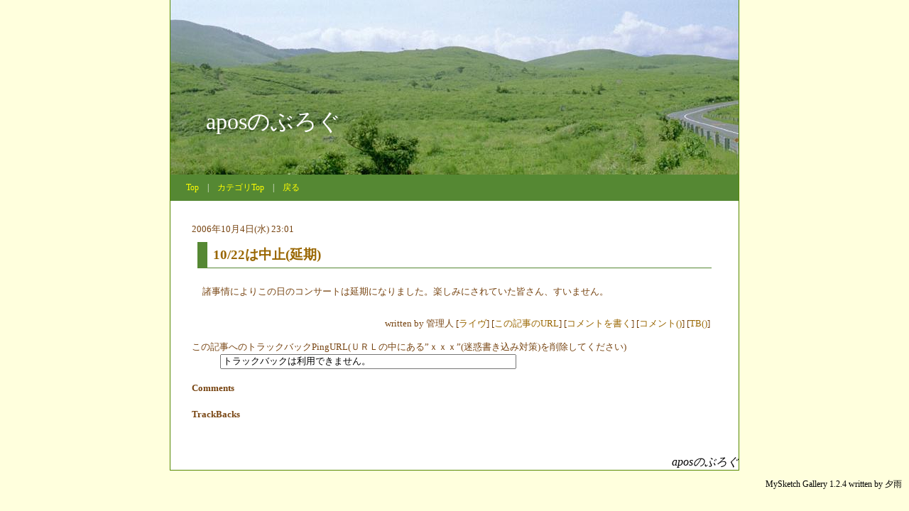

--- FILE ---
content_type: text/html
request_url: https://36h.net/page/ms.cgi?t=sketch&blogid=2&ShowDiary_file=/music/live/1159970463
body_size: 2875
content:
<!doctype html public "-//W3C//DTD HTML 4.01 Transitional//EN" "http://www.w3.org/TR/html4/loose.dtd">
<html lang="ja">
<head>
	<meta http-equiv="Content-Style-Type" content="text/css">
	<meta http-equiv="Content-Language" content="ja">
	<meta http-equiv="Content-Type" content="text/html; charset=Shift_JIS">
	<link rel="alternate" type="application/rss+xml" title="RSS" href="/page/blog/mysketch.rdf" >
	<link rel="stylesheet" href="/page/blog/css/mysketch.css" type="text/css" >
	<title>10/22は中止(延期) - aposのぶろぐ</title>
</head>
<body>
<div class="body">
	<div class="head">
		<h1>aposのぶろぐ</h1>
	</div>
	<div class="menu nomenu">
		<p>
		　<a href="/page/ms.cgi?blogid=2">Top</a>　|　<a href="/page/ms.cgi?t=category&amp;blogid=2&amp;ShowDiary_dir=/music/live">カテゴリTop</a>　|　<a href="#" onClick="javascript:history.back();">戻る</a>
		</p>	
	</div>
	<div class="diary nomenu">
		<div class="ShowDiary">
<p class="titledate">
	2006年10月4日(水)&nbsp;23:01
</p>
<h3>
<a href="/page/ms.cgi?t=sketch&amp;blogid=2&amp;ShowDiary_file=/music/live/1159970463">10/22は中止(延期)</a>
</h3>
<div class="ShowDiary_show">
	諸事情によりこの日のコンサートは延期になりました。楽しみにされていた皆さん、すいません。<br>

</div>
<p class="ShowDiary_date">
		written by 管理人 
		
 		[<a href="/page/ms.cgi?t=category&amp;blogid=2&amp;ShowDiary_dir=/music/live">ライヴ</a>]
		
 		[<a href="/page/ms.cgi?t=sketch&amp;blogid=2&amp;ShowDiary_file=/music/live/1159970463">この記事のURL</a>]
 		[<a href="/page/ms.cgi?ShowDiary_file=/music/live/1159970463&amp;blogid=2&amp;t=ShowDiaryCommentForm">コメントを書く</a>]
 		[<a href="/page/ms.cgi?ShowDiary_file=/music/live/1159970463&amp;blogid=2&amp;t=sketch#comment">コメント()</a>]		
 		[<a href="/page/ms.cgi?ShowDiary_file=/music/live/1159970463&amp;blogid=2&amp;t=sketch#tb">TB()</a>]		
</p>
<dl>
	<dt>
		この記事へのトラックバックPingURL(ＵＲＬの中にある”ｘｘｘ”(迷惑書き込み対策)を削除してください)

	</dt>
	<dd>
		<input type="text" name="ping" value="トラックバックは利用できません。" size="50">
	</dd>
</dl>

<h4><a name="comment">Comments</a></h4>
<div class="comment">
	
</div>
<h4><a name="tb">TrackBacks</a></h4>
<div class="comment trackback">
	
</div>
</div>		
	</div>	
	<div class="foot">
		<address>
		aposのぶろぐ
		</address>
	</div>
</div>	


<SCRIPT type="text/javascript">
<!--
document.write("<img src='/page/ana.cgi?");
document.write("ref="+document.referrer+"&");
document.write("efile=/music/live/1159970463&");
document.write("edir=&");
document.write("edate=&");
document.write("blogid=2&");
document.write("tt=sketch&");
document.write("width="+screen.width+"&");
document.write("height="+screen.height+"&");
document.write("color="+screen.colorDepth+"'>");
// -->
</SCRIPT>	



<div class="mysketchwriter">
<p><a href="http://www2.big.or.jp/~aikoro/MS/">MySketch  Gallery 1.2.4 </a> written by 夕雨</p>
</div>

</body>
</html>


--- FILE ---
content_type: text/css
request_url: https://36h.net/page/blog/css/mysketch.css
body_size: 3437
content:
/*----レイウト---*/
body{
	width: 100%;
	height: 100%;
	text-align:center;
	background-color: #FFd;
	margin: 0px;
}

div.body{
	width: 800px;	
	text-align:left;	
	margin: 0px auto 0px auto;
	background-color: #fff;
	border-left: 1px solid #558800;
	border-right: 1px solid #558800;	
	border-bottom: 1px solid #558800;	
}



div.head{
	width: 800px;
    height:246px;
	text-align: left;
 	padding: 0px 0px 0px 0px;		
	margin: 0px 0px 0px 0px;
    background-image: url(/page/css/topgreen.jpg)
}

div.menu{
	width: 200px;
	float: left;
	font-size: 0.75em;
 	background-color:#558833;
	margin: 0px 0px 0px 0px;
	color:#fff;
		
}


div.diary{
	width: 600px;	
	float: left;
	margin: 0px 0px 0px 0px;	
	color:#774411;	
	
}

div.nomenu{
	width: 800px;
	clear: both;

}

div.foot{
	text-align: right;
	clear: both;
}


/*----通常タグ---*/
h1{
	font-size: 2em;
	margin: 0px 0px 0px 0px;
	padding: 150px 0px 0px 50px;
	color: white;
	font-weight: normal;	
}

h2{
	font-size: 1em;
	margin: 0px;
	padding: 10px 0px 10px 20px;
	color:#BBB;			
 	background-color:#558833;	
}

h3{
	font-size: 1.5em;
}

h4{
	font-size: 1em;
}

address {
	font-size: 1em;
}

ul{
	text-align: left;	
	margin-left: 1em;
	padding-left: 0.5em;
}

dl{
	text-align: left;	
}

p{
	text-align: letf;
	margin: 10px;	
}

a:link { color:yellow; text-decoration: none;}
a:visited{ color:yellow; text-decoration: none;}
a:hover  { color: #FFF; text-decoration: underline; }
a:active { color: #FFF;text-decoration: none; }

div.diary a:link { color:#960; text-decoration: none;}
div.diary a:visited{ color:#960; text-decoration: none;}
div.diary a:hover  { color: #960; text-decoration: underline; }
div.diary a:active { color: #960;text-decoration: none; }


/*---カレンダー---*/
table.Calendar{
	margin-top:10px;	

}
table.Calendar td{
	padding: 5px;
}

table.Calendar caption{
	font-size:1em;
	padding-top:10px;		
}

table.Calendar thead{
	font-size: 1em;
	color: #fff;
}

table.Calendar col{
	font-size: 1em;
	text-align: center;	

}

table.Calendar col.sun{
}

table.Calendar col.sat{
}

table.Calendar tfoot td{
	text-align:left;
}


/*---メニュー関連--*/
div.menu h2{
	color: #fc1;
	font-size: 1em;
	padding: 5px;
	margin: 0px;
	border-bottom: 1px solid #ffffff;
	letter-spacing:	3px;
	text-align: left;
}


div.menubox {
	text-align: center;
	padding: 5px;
	margin: 5px;
}

div.nomenu p{
	font-size:1em;
}

/*----記事関連---*/
div.diary p.guide{
	text-align: center;
	font-size: 0.75em;	
}

div.ShowDiary{
	font-size: 0.8em;
	line-height: 20px;
	padding: 15px;	
	margin: 15px;
}

div.ShowDiary p.titledate{
	font-size: 1em;
	padding: 0px;
	margin: 0px;	
}

div.ShowDiary h3{
	border-left: solid 14px #558833;
	border-bottom: solid 1px #558833;	
	padding: 8px;
	margin: 8px;
}

div.ShowDiary div.ShowDiary_show{
	padding: 15px;
}

div.ShowDiary p.ShowDiary_date{
	font-size: 1em;
	text-align: right;
}

/*---コメント関連----*/
form.commentform{
padding: 15px;
}

div.comment{
	width: 80%;
}

div.ShowDiaryComment{
}

div.ShowDiaryComment h4{
}

div.ShowDiaryComment p.comment{
	font-size: 1em;
}

div.ShowDiaryComment p.writer{
	font-size: 1em;
	text-align: right;
}


/*---著作権表示--*/
div.mysketchwriter{
	color:black;
	font-size:0.75em;
	text-align: right;
}

div.mysketchwriter a{
	color:black;
}
